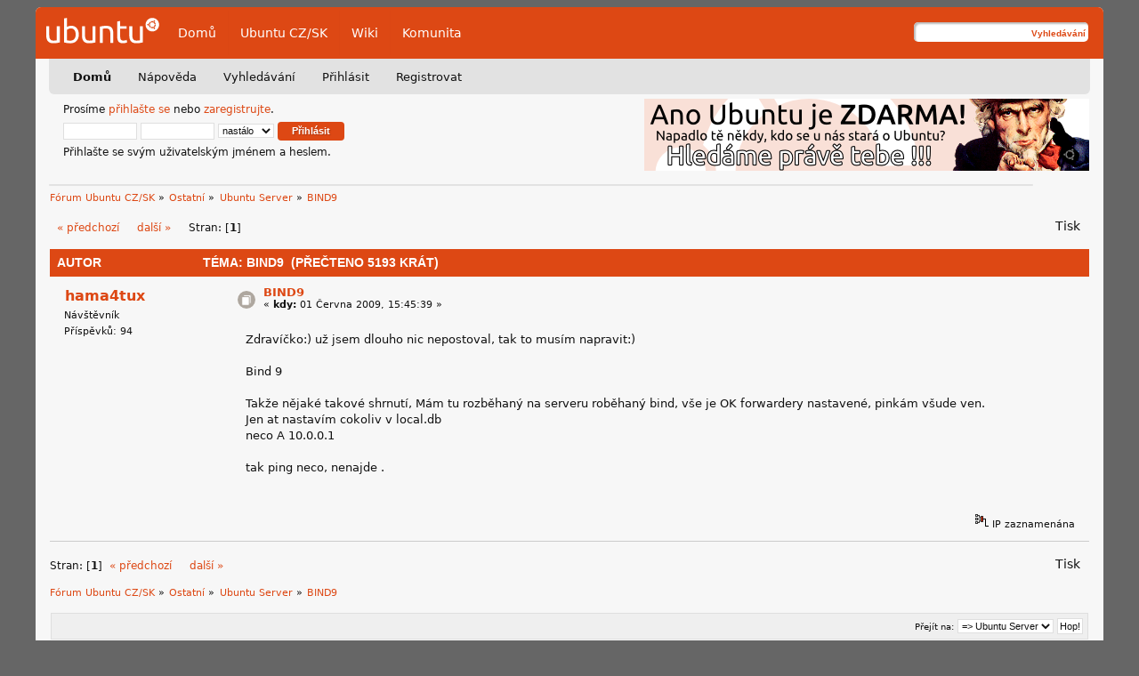

--- FILE ---
content_type: text/html; charset=UTF-8
request_url: https://forum.ubuntu.cz/index.php?topic=36276.0
body_size: 4665
content:
<!DOCTYPE html PUBLIC "-//W3C//DTD XHTML 1.0 Transitional//EN" "http://www.w3.org/TR/xhtml1/DTD/xhtml1-transitional.dtd">
	<html xmlns="http://www.w3.org/1999/xhtml" xml:lang="cs" lang="cs" dir="ltr">
	<head>
    <link rel="icon" href="https://forum.ubuntu.cz/Themes/UbuntuLight/images/favicon.svg" type="image/svg+xml">
    <link rel="icon" href="https://forum.ubuntu.cz/Themes/UbuntuLight/images/favicon.ico" type="image/x-icon">
	
	<link rel="stylesheet" type="text/css" href="https://forum.ubuntu.cz/Themes/UbuntuLight/css/index.css?fin20" />
	<link rel="stylesheet" type="text/css" href="https://forum.ubuntu.cz/Themes/default/css/webkit.css" />
	<script type="text/javascript" src="https://forum.ubuntu.cz/Themes/default/scripts/script.js?fin20"></script>
	<script type="text/javascript" src="https://forum.ubuntu.cz/Themes/UbuntuLight/scripts/theme.js?fin20"></script>
	<script type="text/javascript"><!-- // --><![CDATA[
		var smf_theme_url = "https://forum.ubuntu.cz/Themes/UbuntuLight";
		var smf_default_theme_url = "https://forum.ubuntu.cz/Themes/default";
		var smf_images_url = "https://forum.ubuntu.cz/Themes/UbuntuLight/images";
		var smf_scripturl = "https://forum.ubuntu.cz/index.php?PHPSESSID=cht5ih9f56dt0c1uprrafm7pnr&amp;";
		var smf_iso_case_folding = false;
		var smf_charset = "UTF-8";
		var ajax_notification_text = "Nahrávám...";
		var ajax_notification_cancel_text = "Storno";
	// ]]></script>
	<meta http-equiv="Content-Type" content="text/html; charset=UTF-8" />
	<meta name="description" content="BIND9" />
	<title>BIND9</title>
	<link rel="canonical" href="https://forum.ubuntu.cz/index.php?topic=36276.0" />
	<link rel="help" href="https://forum.ubuntu.cz/index.php?PHPSESSID=cht5ih9f56dt0c1uprrafm7pnr&amp;action=help" />
	<link rel="search" href="https://forum.ubuntu.cz/index.php?PHPSESSID=cht5ih9f56dt0c1uprrafm7pnr&amp;action=search" />
	<link rel="contents" href="https://forum.ubuntu.cz/index.php?PHPSESSID=cht5ih9f56dt0c1uprrafm7pnr&amp;" />
	<link rel="alternate" type="application/rss+xml" title="Fórum Ubuntu CZ/SK - RSS" href="https://forum.ubuntu.cz/index.php?PHPSESSID=cht5ih9f56dt0c1uprrafm7pnr&amp;type=rss;action=.xml" />
	<link rel="prev" href="https://forum.ubuntu.cz/index.php?PHPSESSID=cht5ih9f56dt0c1uprrafm7pnr&amp;topic=36276.0;prev_next=prev" />
	<link rel="next" href="https://forum.ubuntu.cz/index.php?PHPSESSID=cht5ih9f56dt0c1uprrafm7pnr&amp;topic=36276.0;prev_next=next" />
	<link rel="index" href="https://forum.ubuntu.cz/index.php?PHPSESSID=cht5ih9f56dt0c1uprrafm7pnr&amp;board=9.0" />
<!-- Matomo -->
<script>
  var _paq = window._paq = window._paq || [];
  /* tracker methods like "setCustomDimension" should be called before "trackPageView" */
  _paq.push(['trackPageView']);
  _paq.push(['enableLinkTracking']);
  (function() {
    var u="https://analytics.openalt.org/";
    _paq.push(['setTrackerUrl', u+'matomo.php']);
    _paq.push(['setSiteId', '25']);
    var d=document, g=d.createElement('script'), s=d.getElementsByTagName('script')[0];
    g.async=true; g.src=u+'matomo.js'; s.parentNode.insertBefore(g,s);
  })();
</script>
<!-- End Matomo Code -->

	<link rel="stylesheet" type="text/css" href="https://forum.ubuntu.cz/Themes/default/css/BBCode-YouTube2.css" />
        <meta http-equiv="x-xrds-location" content="https://forum.ubuntu.cz/index.php?PHPSESSID=cht5ih9f56dt0c1uprrafm7pnr&amp;action=xrds" />
	</head>
	<body>
    <div id="container" >
    <div id="header">
        <div class="logo"><a href="/" title=""> <img src="https://forum.ubuntu.cz/Themes/UbuntuLight/images/logo.svg" alt="Ubuntu" /></a></div>

        <ul class="menu">
            <li><a href="/" title="Fórum">Domů</a></li>
            <li><a href="https://www.ubuntu.cz/" title="Web Ubuntu CZ/SK">Ubuntu CZ/SK</a></li>
            <li><a href="https://wiki.ubuntu.cz/" title="Návody na wiki Ubuntu CZ/SK">Wiki</a></li>
            <li><a href="https://www.ubuntu.cz/komunita/" title="Informace o komunitě Ubuntu CZ/SK">Komunita</a></li>
        </ul>

        <div class="search">
            <form id="search_form" action="https://forum.ubuntu.cz/index.php?PHPSESSID=cht5ih9f56dt0c1uprrafm7pnr&amp;action=search2" method="post" accept-charset="UTF-8">
                <input type="text" name="search" value="" class="input_text" />
                <input type="submit" name="submit" value="Vyhledávání" class="button_submit" />
                <input type="hidden" name="advanced" value="0" />
                <input type="hidden" name="topic" value="36276" />
            </form>
        </div>
    </div>
    <div id="menu-header">
        <div id="menu">
		<div id="smf_main_menu">
			<ul class="dropmenu" id="smf_menu_nav">
				<li id="button_home" class="active">
					<a class="active firstlevel" href="https://forum.ubuntu.cz/index.php?PHPSESSID=cht5ih9f56dt0c1uprrafm7pnr&amp;">
						<span class="last firstlevel">Domů</span>
					</a>
				</li>
				<li id="button_help">
					<a class="firstlevel" href="https://forum.ubuntu.cz/index.php?PHPSESSID=cht5ih9f56dt0c1uprrafm7pnr&amp;action=help">
						<span class="firstlevel">Nápověda</span>
					</a>
				</li>
				<li id="button_search">
					<a class="firstlevel" href="https://forum.ubuntu.cz/index.php?PHPSESSID=cht5ih9f56dt0c1uprrafm7pnr&amp;action=search">
						<span class="firstlevel">Vyhledávání</span>
					</a>
				</li>
				<li id="button_login">
					<a class="firstlevel" href="https://forum.ubuntu.cz/index.php?PHPSESSID=cht5ih9f56dt0c1uprrafm7pnr&amp;action=login">
						<span class="firstlevel">Přihlásit</span>
					</a>
				</li>
				<li id="button_register">
					<a class="firstlevel" href="https://forum.ubuntu.cz/index.php?PHPSESSID=cht5ih9f56dt0c1uprrafm7pnr&amp;action=register">
						<span class="last firstlevel">Registrovat</span>
					</a>
				</li>
			</ul>
		</div></div>
    </div>
    <div id="upper-content">
		<div id="upper_section" class="middletext">
			<div id="top-login">
				<script type="text/javascript" src="https://forum.ubuntu.cz/Themes/default/scripts/sha1.js"></script>
				<form id="guest_form" action="https://forum.ubuntu.cz/index.php?PHPSESSID=cht5ih9f56dt0c1uprrafm7pnr&amp;action=login2" method="post" accept-charset="UTF-8"  onsubmit="hashLoginPassword(this, 'c86267388420ae026739201275686a78');">
					Prosíme <a href="https://forum.ubuntu.cz/index.php?PHPSESSID=cht5ih9f56dt0c1uprrafm7pnr&amp;action=login">přihlašte se</a> nebo <a href="https://forum.ubuntu.cz/index.php?PHPSESSID=cht5ih9f56dt0c1uprrafm7pnr&amp;action=register">zaregistrujte</a>.<br />
					<input type="text" name="user" size="10" class="input_text" />
					<input type="password" name="passwrd" size="10" class="input_password" />
					<select name="cookielength">
						<option value="60">1 hodina</option>
						<option value="1440">1 den</option>
						<option value="10080">1 týden</option>
						<option value="43200">1 měsíc</option>
						<option value="-1" selected="selected">nastálo</option>
					</select>
					<input type="submit" value="Přihlásit" class="button_submit" /><br />
					Přihlašte se svým uživatelským jménem a heslem.
					<input type="hidden" name="hash_passwrd" value="" />
					<input type="hidden" name="d5f457883f" value="c86267388420ae026739201275686a78" />
				</form>
            </div> <a href='/index.php?topic=85577.msg576247#msg576247' title='Vaše pomoc je stále potřeba!' target='_blank'><img src='/Themes/UbuntuLight/banner/img/Hledame3.png' alt='Vaše pomoc je stále potřeba!' style='float: right' /></a>
		</div>
		<br class="clear" />
		<script type="text/javascript"><!-- // --><![CDATA[
			var oMainHeaderToggle = new smc_Toggle({
				bToggleEnabled: true,
				bCurrentlyCollapsed: false,
				aSwappableContainers: [
					'upper_section'
				],
				aSwapImages: [
					{
						sId: 'upshrink',
						srcExpanded: smf_images_url + '/upshrink.png',
						altExpanded: 'Sbalit nebo rozbalit hlavičku.',
						srcCollapsed: smf_images_url + '/upshrink2.png',
						altCollapsed: 'Sbalit nebo rozbalit hlavičku.'
					}
				],
				oThemeOptions: {
					bUseThemeSettings: false,
					sOptionName: 'collapse_header',
					sSessionVar: 'd5f457883f',
					sSessionId: 'c86267388420ae026739201275686a78'
				},
				oCookieOptions: {
					bUseCookie: true,
					sCookieName: 'upshrink'
				}
			});
		// ]]></script>
            </div>
			<div id="news">
			</div>
	    <div class="clear"></div>
	<div id="content_section"><div class="frame">
		<div id="main_content_section">
	<div class="navigate_section">
		<ul>
			<li>
				<a href="https://forum.ubuntu.cz/index.php?PHPSESSID=cht5ih9f56dt0c1uprrafm7pnr&amp;"><span>Fórum Ubuntu CZ/SK</span></a> &#187;
			</li>
			<li>
				<a href="https://forum.ubuntu.cz/index.php?PHPSESSID=cht5ih9f56dt0c1uprrafm7pnr&amp;#c8"><span>Ostatní</span></a> &#187;
			</li>
			<li>
				<a href="https://forum.ubuntu.cz/index.php?PHPSESSID=cht5ih9f56dt0c1uprrafm7pnr&amp;board=9.0"><span>Ubuntu Server</span></a> &#187;
			</li>
			<li class="last">
				<a href="https://forum.ubuntu.cz/index.php?PHPSESSID=cht5ih9f56dt0c1uprrafm7pnr&amp;topic=36276.0"><span>BIND9</span></a>
			</li>
		</ul>
	</div>
			<a id="top"></a>
			<a id="msg267645"></a>
			<div class="pagesection">
				<div class="nextlinks"><a href="https://forum.ubuntu.cz/index.php?PHPSESSID=cht5ih9f56dt0c1uprrafm7pnr&amp;topic=36276.0;prev_next=prev#new">&laquo; předchozí</a> <a href="https://forum.ubuntu.cz/index.php?PHPSESSID=cht5ih9f56dt0c1uprrafm7pnr&amp;topic=36276.0;prev_next=next#new">další &raquo;</a></div>
		<div class="buttonlist floatright">
			<ul>
				<li><a class="button_strip_print" href="https://forum.ubuntu.cz/index.php?PHPSESSID=cht5ih9f56dt0c1uprrafm7pnr&amp;action=printpage;topic=36276.0" rel="new_win nofollow"><span class="last">Tisk</span></a></li>
			</ul>
		</div>
				<div class="pagelinks floatleft">Stran: [<strong>1</strong>] </div>
			</div>
			<div id="forumposts">
				<div class="cat_bar">
					<h3 class="catbg">
						<img src="https://forum.ubuntu.cz/Themes/UbuntuLight/images/topic/normal_post_locked.gif" align="bottom" alt="" />
						<span id="author">Autor</span>
						Téma: BIND9 &nbsp;(Přečteno 5193 krát)
					</h3>
				</div>
				<form action="https://forum.ubuntu.cz/index.php?PHPSESSID=cht5ih9f56dt0c1uprrafm7pnr&amp;action=quickmod2;topic=36276.0" method="post" accept-charset="UTF-8" name="quickModForm" id="quickModForm" style="margin: 0;" onsubmit="return oQuickModify.bInEditMode ? oQuickModify.modifySave('c86267388420ae026739201275686a78', 'd5f457883f') : false">
				<div class="windowbg">
					<span class="topslice"><span></span></span>
					<div class="post_wrapper">
						<div class="poster">
							<h4>
								<a href="https://forum.ubuntu.cz/index.php?PHPSESSID=cht5ih9f56dt0c1uprrafm7pnr&amp;action=profile;u=9010" title="Zobraz profil uživatele hama4tux">hama4tux</a>
							</h4>
							<ul class="reset smalltext" id="msg_267645_extra_info">
								<li class="postgroup">Návštěvník</li>
								<li class="stars"></li>
								<li class="postcount">Příspěvků: 94</li>
								<li class="profile">
									<ul>
									</ul>
								</li>
							</ul>
						</div>
						<div class="postarea">
							<div class="flow_hidden">
								<div class="keyinfo">
									<div class="messageicon">
										<img src="https://forum.ubuntu.cz/Themes/UbuntuLight/images/post/xx.gif" alt="" />
									</div>
									<h5 id="subject_267645">
										<a href="https://forum.ubuntu.cz/index.php?PHPSESSID=cht5ih9f56dt0c1uprrafm7pnr&amp;topic=36276.msg267645#msg267645" rel="nofollow">BIND9</a>
									</h5>
									<div class="smalltext">&#171; <strong> kdy:</strong> 01 Června 2009, 15:45:39 &#187;</div>
									<div id="msg_267645_quick_mod"></div>
								</div>
							</div>
							<div class="post">
								<div class="inner" id="msg_267645">Zdravíčko:) už jsem dlouho nic nepostoval, tak to musím napravit:)<br /><br />Bind 9<br /><br />Takže nějaké takové shrnutí, Mám tu rozběhaný na serveru roběhaný bind, vše je OK forwardery nastavené, pinkám všude ven.<br />Jen at nastavím cokoliv v local.db<br />neco A 10.0.0.1<br /><br />tak ping neco, nenajde .<br /><br /></div>
							</div>
						</div>
						<div class="moderatorbar">
							<div class="smalltext modified" id="modified_267645">
							</div>
							<div class="smalltext reportlinks">
								<img src="https://forum.ubuntu.cz/Themes/UbuntuLight/images/ip.gif" alt="" />
								IP zaznamenána
							</div>
						</div>
					</div>
					<span class="botslice"><span></span></span>
				</div>
				<hr class="post_separator" />
				</form>
			</div>
			<a id="lastPost"></a>
			<div class="pagesection">
				
		<div class="buttonlist floatright">
			<ul>
				<li><a class="button_strip_print" href="https://forum.ubuntu.cz/index.php?PHPSESSID=cht5ih9f56dt0c1uprrafm7pnr&amp;action=printpage;topic=36276.0" rel="new_win nofollow"><span class="last">Tisk</span></a></li>
			</ul>
		</div>
				<div class="pagelinks floatleft">Stran: [<strong>1</strong>] </div>
				<div class="nextlinks_bottom"><a href="https://forum.ubuntu.cz/index.php?PHPSESSID=cht5ih9f56dt0c1uprrafm7pnr&amp;topic=36276.0;prev_next=prev#new">&laquo; předchozí</a> <a href="https://forum.ubuntu.cz/index.php?PHPSESSID=cht5ih9f56dt0c1uprrafm7pnr&amp;topic=36276.0;prev_next=next#new">další &raquo;</a></div>
			</div>
	<div class="navigate_section">
		<ul>
			<li>
				<a href="https://forum.ubuntu.cz/index.php?PHPSESSID=cht5ih9f56dt0c1uprrafm7pnr&amp;"><span>Fórum Ubuntu CZ/SK</span></a> &#187;
			</li>
			<li>
				<a href="https://forum.ubuntu.cz/index.php?PHPSESSID=cht5ih9f56dt0c1uprrafm7pnr&amp;#c8"><span>Ostatní</span></a> &#187;
			</li>
			<li>
				<a href="https://forum.ubuntu.cz/index.php?PHPSESSID=cht5ih9f56dt0c1uprrafm7pnr&amp;board=9.0"><span>Ubuntu Server</span></a> &#187;
			</li>
			<li class="last">
				<a href="https://forum.ubuntu.cz/index.php?PHPSESSID=cht5ih9f56dt0c1uprrafm7pnr&amp;topic=36276.0"><span>BIND9</span></a>
			</li>
		</ul>
	</div>
			<div id="moderationbuttons"></div>
			<div class="plainbox" id="display_jump_to">&nbsp;</div>
		<br class="clear" />
				<script type="text/javascript" src="https://forum.ubuntu.cz/Themes/default/scripts/topic.js"></script>
				<script type="text/javascript"><!-- // --><![CDATA[
					if ('XMLHttpRequest' in window)
					{
						var oQuickModify = new QuickModify({
							sScriptUrl: smf_scripturl,
							bShowModify: true,
							iTopicId: 36276,
							sTemplateBodyEdit: '\n\t\t\t\t\t\t\t\t<div id="quick_edit_body_container" style="width: 90%">\n\t\t\t\t\t\t\t\t\t<div id="error_box" style="padding: 4px;" class="error"><' + '/div>\n\t\t\t\t\t\t\t\t\t<textarea class="editor" name="message" rows="12" style="width: 100%; margin-bottom: 10px;" tabindex="1">%body%<' + '/textarea><br />\n\t\t\t\t\t\t\t\t\t<input type="hidden" name="d5f457883f" value="c86267388420ae026739201275686a78" />\n\t\t\t\t\t\t\t\t\t<input type="hidden" name="topic" value="36276" />\n\t\t\t\t\t\t\t\t\t<input type="hidden" name="msg" value="%msg_id%" />\n\t\t\t\t\t\t\t\t\t<div class="righttext">\n\t\t\t\t\t\t\t\t\t\t<input type="submit" name="post" value="Uložit" tabindex="2" onclick="return oQuickModify.modifySave(\'c86267388420ae026739201275686a78\', \'d5f457883f\');" accesskey="s" class="button_submit" />&nbsp;&nbsp;<input type="submit" name="cancel" value="Storno" tabindex="3" onclick="return oQuickModify.modifyCancel();" class="button_submit" />\n\t\t\t\t\t\t\t\t\t<' + '/div>\n\t\t\t\t\t\t\t\t<' + '/div>',
							sTemplateSubjectEdit: '<input type="text" style="width: 90%;" name="subject" value="%subject%" size="80" maxlength="80" tabindex="4" class="input_text" />',
							sTemplateBodyNormal: '%body%',
							sTemplateSubjectNormal: '<a hr'+'ef="https://forum.ubuntu.cz/index.php?PHPSESSID=cht5ih9f56dt0c1uprrafm7pnr&amp;'+'?topic=36276.msg%msg_id%#msg%msg_id%" rel="nofollow">%subject%<' + '/a>',
							sTemplateTopSubject: 'Téma: %subject% &nbsp;(Přečteno 5193 krát)',
							sErrorBorderStyle: '1px solid red'
						});

						aJumpTo[aJumpTo.length] = new JumpTo({
							sContainerId: "display_jump_to",
							sJumpToTemplate: "<label class=\"smalltext\" for=\"%select_id%\">Přejít na:<" + "/label> %dropdown_list%",
							iCurBoardId: 9,
							iCurBoardChildLevel: 0,
							sCurBoardName: "Ubuntu Server",
							sBoardChildLevelIndicator: "==",
							sBoardPrefix: "=> ",
							sCatSeparator: "-----------------------------",
							sCatPrefix: "",
							sGoButtonLabel: "Hop!"
						});

						aIconLists[aIconLists.length] = new IconList({
							sBackReference: "aIconLists[" + aIconLists.length + "]",
							sIconIdPrefix: "msg_icon_",
							sScriptUrl: smf_scripturl,
							bShowModify: true,
							iBoardId: 9,
							iTopicId: 36276,
							sSessionId: "c86267388420ae026739201275686a78",
							sSessionVar: "d5f457883f",
							sLabelIconList: "Ikona zpráv",
							sBoxBackground: "transparent",
							sBoxBackgroundHover: "#ffffff",
							iBoxBorderWidthHover: 1,
							sBoxBorderColorHover: "#adadad" ,
							sContainerBackground: "#ffffff",
							sContainerBorder: "1px solid #adadad",
							sItemBorder: "1px solid #ffffff",
							sItemBorderHover: "1px dotted gray",
							sItemBackground: "transparent",
							sItemBackgroundHover: "#e0e0f0"
						});
					}
				// ]]></script><div align="center">Provoz zaštiťuje <a href="https://www.openalt.org" target="_blank">spolek OpenAlt</a>.</div><br /><br /><a rel="me" href="https://floss.social/@UbuntuCZ"></a>
	<div id="footer_section">
    <div class="foot-note">

    <div class="copyright-smf">
			<span class="smalltext" style="display: inline; visibility: visible; font-family: Verdana, Arial, sans-serif;"><a href="https://forum.ubuntu.cz/index.php?PHPSESSID=cht5ih9f56dt0c1uprrafm7pnr&amp;action=credits" title="Simple Machines Forum" target="_blank" class="new_win">SMF 2.0.19</a> | <a href="http://www.simplemachines.org/about/smf/license.php" title="License" target="_blank" class="new_win">SMF &copy; 2016</a>, <a href="http://www.simplemachines.org" title="Simple Machines" target="_blank" class="new_win">Simple Machines</a>
			</span></div>
	<div class="copy">Logo Ubuntu, Ubuntu a Canonical jsou registrované obchodní známky firmy Canonical Ltd.</div>

	<div style="clear:both;"></div>

    </div>

</div>
		</div>
	</div></div></div></div>
	</div>
	</body></html>